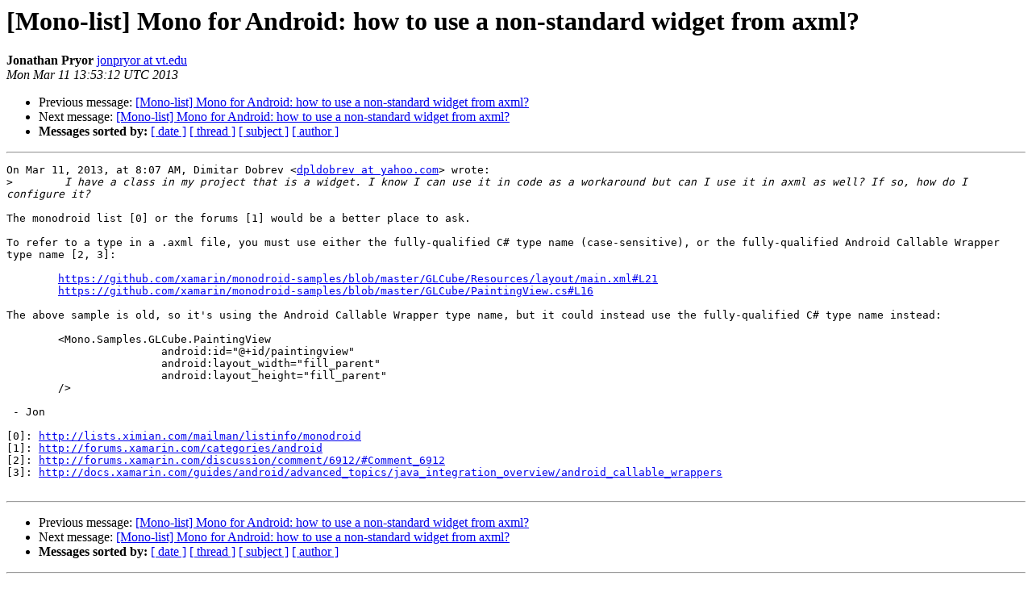

--- FILE ---
content_type: text/html; charset=utf-8
request_url: https://mono.github.io/mail-archives/mono-list/2013-March/049669.html
body_size: 1296
content:
<!DOCTYPE HTML PUBLIC "-//W3C//DTD HTML 4.01 Transitional//EN">
<HTML>
 <HEAD>
   <TITLE> [Mono-list] Mono for Android: how to use a non-standard widget from axml?
   </TITLE>
   <LINK REL="Index" HREF="index.html" >
   <LINK REL="made" HREF="mailto:mono-list%40lists.ximian.com?Subject=Re%3A%20%5BMono-list%5D%20Mono%20for%20Android%3A%20how%20to%20use%20a%20non-standard%20widget%0A%20from%20axml%3F&In-Reply-To=%3CC1A5F50E-3C10-4AA2-85E1-B157333C9E85%40vt.edu%3E">
   <META NAME="robots" CONTENT="index,nofollow">
   <style type="text/css">
       pre {
           white-space: pre-wrap;       /* css-2.1, curent FF, Opera, Safari */
           }
   </style>
   <META http-equiv="Content-Type" content="text/html; charset=us-ascii">
   <LINK REL="Previous"  HREF="049667.html">
   <LINK REL="Next"  HREF="049671.html">
 </HEAD>
 <BODY BGCOLOR="#ffffff">
   <H1>[Mono-list] Mono for Android: how to use a non-standard widget from axml?</H1>
    <B>Jonathan Pryor</B> 
    <A HREF="mailto:mono-list%40lists.ximian.com?Subject=Re%3A%20%5BMono-list%5D%20Mono%20for%20Android%3A%20how%20to%20use%20a%20non-standard%20widget%0A%20from%20axml%3F&In-Reply-To=%3CC1A5F50E-3C10-4AA2-85E1-B157333C9E85%40vt.edu%3E"
       TITLE="[Mono-list] Mono for Android: how to use a non-standard widget from axml?">jonpryor at vt.edu
       </A><BR>
    <I>Mon Mar 11 13:53:12 UTC 2013</I>
    <P><UL>
        <LI>Previous message: <A HREF="049667.html">[Mono-list] Mono for Android: how to use a non-standard widget from	axml?
</A></li>
        <LI>Next message: <A HREF="049671.html">[Mono-list] Mono for Android: how to use a non-standard widget	from axml?
</A></li>
         <LI> <B>Messages sorted by:</B> 
              <a href="date.html#49669">[ date ]</a>
              <a href="thread.html#49669">[ thread ]</a>
              <a href="subject.html#49669">[ subject ]</a>
              <a href="author.html#49669">[ author ]</a>
         </LI>
       </UL>
    <HR>  
<!--beginarticle-->
<PRE>On Mar 11, 2013, at 8:07 AM, Dimitar Dobrev &lt;<A HREF="http://lists.ximian.com/mailman/listinfo/mono-list">dpldobrev at yahoo.com</A>&gt; wrote:
&gt;<i>        I have a class in my project that is a widget. I know I can use it in code as a workaround but can I use it in axml as well? If so, how do I configure it?
</I>
The monodroid list [0] or the forums [1] would be a better place to ask.

To refer to a type in a .axml file, you must use either the fully-qualified C# type name (case-sensitive), or the fully-qualified Android Callable Wrapper type name [2, 3]:

	<A HREF="https://github.com/xamarin/monodroid-samples/blob/master/GLCube/Resources/layout/main.xml#L21">https://github.com/xamarin/monodroid-samples/blob/master/GLCube/Resources/layout/main.xml#L21</A>
	<A HREF="https://github.com/xamarin/monodroid-samples/blob/master/GLCube/PaintingView.cs#L16">https://github.com/xamarin/monodroid-samples/blob/master/GLCube/PaintingView.cs#L16</A>

The above sample is old, so it's using the Android Callable Wrapper type name, but it could instead use the fully-qualified C# type name instead:

	&lt;Mono.Samples.GLCube.PaintingView
			android:id=&quot;@+id/paintingview&quot;
			android:layout_width=&quot;fill_parent&quot;
			android:layout_height=&quot;fill_parent&quot;
	/&gt;

 - Jon

[0]: <A HREF="http://lists.ximian.com/mailman/listinfo/monodroid">http://lists.ximian.com/mailman/listinfo/monodroid</A>
[1]: <A HREF="http://forums.xamarin.com/categories/android">http://forums.xamarin.com/categories/android</A>
[2]: <A HREF="http://forums.xamarin.com/discussion/comment/6912/#Comment_6912">http://forums.xamarin.com/discussion/comment/6912/#Comment_6912</A>
[3]: <A HREF="http://docs.xamarin.com/guides/android/advanced_topics/java_integration_overview/android_callable_wrappers">http://docs.xamarin.com/guides/android/advanced_topics/java_integration_overview/android_callable_wrappers</A>

</PRE>






























<!--endarticle-->
    <HR>
    <P><UL>
        <!--threads-->
	<LI>Previous message: <A HREF="049667.html">[Mono-list] Mono for Android: how to use a non-standard widget from	axml?
</A></li>
	<LI>Next message: <A HREF="049671.html">[Mono-list] Mono for Android: how to use a non-standard widget	from axml?
</A></li>
         <LI> <B>Messages sorted by:</B> 
              <a href="date.html#49669">[ date ]</a>
              <a href="thread.html#49669">[ thread ]</a>
              <a href="subject.html#49669">[ subject ]</a>
              <a href="author.html#49669">[ author ]</a>
         </LI>
       </UL>

<hr>
<a href="http://lists.ximian.com/mailman/listinfo/mono-list">More information about the Mono-list
mailing list</a><br>
</body></html>
